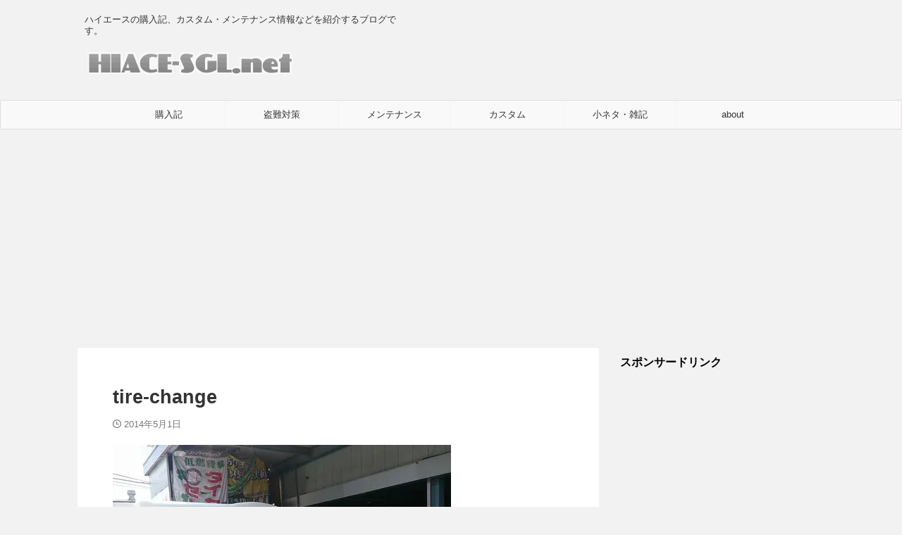

--- FILE ---
content_type: text/html; charset=utf-8
request_url: https://www.google.com/recaptcha/api2/aframe
body_size: 268
content:
<!DOCTYPE HTML><html><head><meta http-equiv="content-type" content="text/html; charset=UTF-8"></head><body><script nonce="k1ucHNRBpYd-K_2qaoXxLA">/** Anti-fraud and anti-abuse applications only. See google.com/recaptcha */ try{var clients={'sodar':'https://pagead2.googlesyndication.com/pagead/sodar?'};window.addEventListener("message",function(a){try{if(a.source===window.parent){var b=JSON.parse(a.data);var c=clients[b['id']];if(c){var d=document.createElement('img');d.src=c+b['params']+'&rc='+(localStorage.getItem("rc::a")?sessionStorage.getItem("rc::b"):"");window.document.body.appendChild(d);sessionStorage.setItem("rc::e",parseInt(sessionStorage.getItem("rc::e")||0)+1);localStorage.setItem("rc::h",'1770091293492');}}}catch(b){}});window.parent.postMessage("_grecaptcha_ready", "*");}catch(b){}</script></body></html>

--- FILE ---
content_type: application/javascript; charset=utf-8
request_url: https://fundingchoicesmessages.google.com/f/AGSKWxVOazeplvvtttN5aYlYnZ6SPHhOHh3Rl_QspiwJK0XDGAyw4CfpA3o5va-NWP-mqNg-MRecyC8sM6Y_Px1FT-rbfX4wrBSPczfaHK2xhPPSZmOEp8vRUrNVPru0w0jJz2YYfTd4fEjJ_Gmi9ehs9BHVe4xdOLi5SyDv4ybuXRnUTABYPAqI2xt1E7WF/_/pledgead.-fleshlight2./adbox_/ads600-/mydirtyhobby.
body_size: -1285
content:
window['c3f86b60-8292-4e7d-beef-b5625a905f3e'] = true;

--- FILE ---
content_type: application/javascript; charset=utf-8
request_url: https://fundingchoicesmessages.google.com/f/AGSKWxVrQd-ALp6ZKvz3p9bITDOg-WRv6CZFrsFJRJbCSpvHv_WZJQZ8nJwqJbYtftJtdqbnloK2Ucxpg1TUW3p-en2b311_U5f-w-8u-wPrUmcZutvulP2ArO-g3arrMCeDsJSjFHX4pg==?fccs=W251bGwsbnVsbCxudWxsLG51bGwsbnVsbCxudWxsLFsxNzcwMDkxMjg2LDI4NDAwMDAwMF0sbnVsbCxudWxsLG51bGwsW251bGwsWzcsNiwxMF0sbnVsbCxudWxsLG51bGwsbnVsbCxudWxsLG51bGwsbnVsbCxudWxsLG51bGwsMV0sImh0dHBzOi8vaGlhY2Utc2dsLm5ldC9tYWludGVuYW5jZS90aXJlLWNoYW5nZS9hdHRhY2htZW50L3RpcmUtY2hhbmdlLyIsbnVsbCxbWzgsIjdmNGF5NFNtNGtFIl0sWzksImVuLVVTIl0sWzE2LCJbMSwxLDFdIl0sWzE5LCIyIl0sWzI0LCIiXSxbMjksImZhbHNlIl1dXQ
body_size: 140
content:
if (typeof __googlefc.fcKernelManager.run === 'function') {"use strict";this.default_ContributorServingResponseClientJs=this.default_ContributorServingResponseClientJs||{};(function(_){var window=this;
try{
var tp=function(a){this.A=_.r(a)};_.t(tp,_.G);var up=function(a){this.A=_.r(a)};_.t(up,_.G);up.prototype.getWhitelistStatus=function(){return _.E(this,2)};var vp=function(a){this.A=_.r(a)};_.t(vp,_.G);var wp=_.ed(vp),xp=function(a,b,c){this.B=a;this.j=_.z(b,tp,1);this.l=_.z(b,_.Qk,3);this.F=_.z(b,up,4);a=this.B.location.hostname;this.D=_.Fg(this.j,2)&&_.N(this.j,2)!==""?_.N(this.j,2):a;a=new _.Qg(_.Rk(this.l));this.C=new _.eh(_.q.document,this.D,a);this.console=null;this.o=new _.pp(this.B,c,a)};
xp.prototype.run=function(){if(_.N(this.j,3)){var a=this.C,b=_.N(this.j,3),c=_.gh(a),d=new _.Wg;b=_.hg(d,1,b);c=_.B(c,1,b);_.kh(a,c)}else _.hh(this.C,"FCNEC");_.rp(this.o,_.z(this.l,_.De,1),this.l.getDefaultConsentRevocationText(),this.l.getDefaultConsentRevocationCloseText(),this.l.getDefaultConsentRevocationAttestationText(),this.D);_.sp(this.o,_.E(this.F,1),this.F.getWhitelistStatus());var e;a=(e=this.B.googlefc)==null?void 0:e.__executeManualDeployment;a!==void 0&&typeof a==="function"&&_.Wo(this.o.G,
"manualDeploymentApi")};var yp=function(){};yp.prototype.run=function(a,b,c){var d;return _.u(function(e){d=wp(b);(new xp(a,d,c)).run();return e.return({})})};_.Uk(7,new yp);
}catch(e){_._DumpException(e)}
}).call(this,this.default_ContributorServingResponseClientJs);
// Google Inc.

//# sourceURL=/_/mss/boq-content-ads-contributor/_/js/k=boq-content-ads-contributor.ContributorServingResponseClientJs.en_US.7f4ay4Sm4kE.es5.O/d=1/exm=ad_blocking_detection_executable,kernel_loader,loader_js_executable,web_iab_us_states_signal_executable/ed=1/rs=AJlcJMxcRWottFWkv7iSx2xUgPdsEv8lDg/m=cookie_refresh_executable
__googlefc.fcKernelManager.run('\x5b\x5b\x5b7,\x22\x5b\x5bnull,\\\x22hiace-sgl.net\\\x22,\\\x22AKsRol-LYPl37zi_ByKbWWP7M5h1ALImVRDhjRqpfpnhQ2kPKjmtRea7nDzujZi9_mRudt1pkvZjl229K6V12f9Nm0DYPV4zEgF4tHqUzY7-QaINgT8Nb75T_fDmCmq7qdqTh-U34fE0W-NmynlbKq_XNHXTpFdIhw\\\\u003d\\\\u003d\\\x22\x5d,null,\x5b\x5bnull,null,null,\\\x22https:\/\/fundingchoicesmessages.google.com\/f\/AGSKWxUS69GlfinKnBkl9QGz0x1rY1oXmKpEAHifOQtHtGlJuT6vAsmCSWbLF0r3_E6FZaZOVt11SSzaoAXMklGUCcEZuEV7n1SExp92f0uaN2F07-otHcByEjlaFduMAE8hoD0T6QBHpg\\\\u003d\\\\u003d\\\x22\x5d,null,null,\x5bnull,null,null,\\\x22https:\/\/fundingchoicesmessages.google.com\/el\/AGSKWxUR8l_3egAup_N8I0s3lvEPDz7LBWn6-uBCpEDyy-AFFzVbMCqvMK85aSVcsDuuw0RawcWly5Y9ikxCnTP-hQOxr8buhh_YjRB6UZkqpXn4xVDDTNQZx4_engUhRTH5g2AR5Mp_yw\\\\u003d\\\\u003d\\\x22\x5d,null,\x5bnull,\x5b7,6,10\x5d,null,null,null,null,null,null,null,null,null,1\x5d\x5d,\x5b3,1\x5d\x5d\x22\x5d\x5d,\x5bnull,null,null,\x22https:\/\/fundingchoicesmessages.google.com\/f\/AGSKWxUgVDqIv0kmmkWVXmzaVesFokgBbMm3SSRZlI3ka5yxucldANnoAaHiPX2sN0JMZsyu9vHvMPX3q13sp80OumrJqGkEAl4YusiCg10wnKeD9eafZUYUiWri4sqGaXy-s3seskQIuA\\u003d\\u003d\x22\x5d\x5d');}

--- FILE ---
content_type: application/javascript; charset=utf-8;
request_url: https://dalc.valuecommerce.com/app3?p=891580179&_s=https%3A%2F%2Fhiace-sgl.net%2Fmaintenance%2Ftire-change%2Fattachment%2Ftire-change%2F&vf=iVBORw0KGgoAAAANSUhEUgAAAAMAAAADCAYAAABWKLW%2FAAAAMElEQVQYV2NkFGP4n5FdzLCufjoD4%2Bo43v%2F9K7YyXGhxYGDcyNX1P%2BrZE4bnApMYAB8kD6qdw7NRAAAAAElFTkSuQmCC
body_size: 750
content:
vc_linkswitch_callback({"t":"69817318","r":"aYFzGAAJY0QNOgbCCooAHwqKBtQSiw","ub":"aYFzFwAKq14NOgbCCooCsQqKC%2FBu8g%3D%3D","vcid":"3yZvKS-OgqwLPc_rV90X2gYitdCj4M0siH27M03ABXO9zy0sR-ftMhebPeKPNfhyAfdIO6Dt49iQF8elzrhwanvBku0Jcp4y","vcpub":"0.615236","mini-shopping.yahoo.co.jp":{"a":"2821580","m":"2201292","g":"72a3b85c8c"},"shopping.geocities.jp":{"a":"2821580","m":"2201292","g":"72a3b85c8c"},"l":4,"shopping.yahoo.co.jp":{"a":"2821580","m":"2201292","g":"72a3b85c8c"},"p":891580179,"paypaymall.yahoo.co.jp":{"a":"2821580","m":"2201292","g":"72a3b85c8c"},"s":3441032,"approach.yahoo.co.jp":{"a":"2821580","m":"2201292","g":"72a3b85c8c"},"paypaystep.yahoo.co.jp":{"a":"2821580","m":"2201292","g":"72a3b85c8c"}})